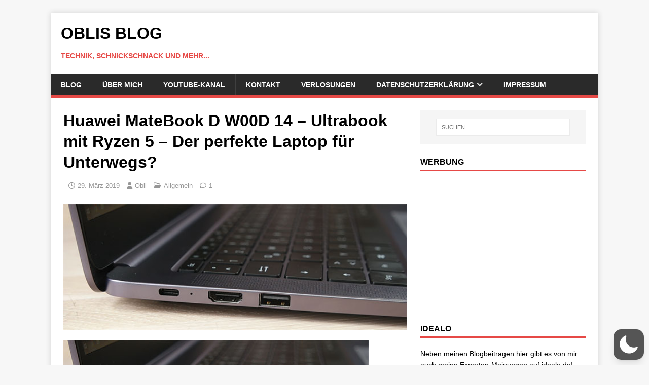

--- FILE ---
content_type: text/html; charset=utf-8
request_url: https://www.google.com/recaptcha/api2/aframe
body_size: 266
content:
<!DOCTYPE HTML><html><head><meta http-equiv="content-type" content="text/html; charset=UTF-8"></head><body><script nonce="Hvrlaiw3-8T96OXR6ydsfw">/** Anti-fraud and anti-abuse applications only. See google.com/recaptcha */ try{var clients={'sodar':'https://pagead2.googlesyndication.com/pagead/sodar?'};window.addEventListener("message",function(a){try{if(a.source===window.parent){var b=JSON.parse(a.data);var c=clients[b['id']];if(c){var d=document.createElement('img');d.src=c+b['params']+'&rc='+(localStorage.getItem("rc::a")?sessionStorage.getItem("rc::b"):"");window.document.body.appendChild(d);sessionStorage.setItem("rc::e",parseInt(sessionStorage.getItem("rc::e")||0)+1);localStorage.setItem("rc::h",'1769230948935');}}}catch(b){}});window.parent.postMessage("_grecaptcha_ready", "*");}catch(b){}</script></body></html>